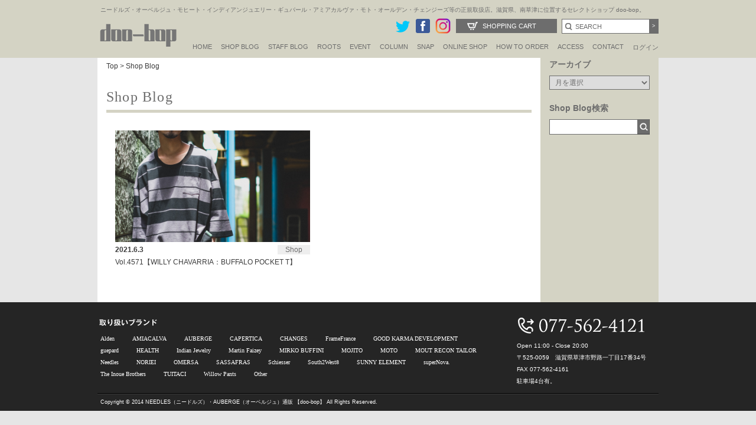

--- FILE ---
content_type: text/html; charset=UTF-8
request_url: https://www.doo-bop.com/tag/buffalo-pocket-t/
body_size: 14236
content:

<!DOCTYPE html PUBLIC "-//W3C//DTD XHTML 1.0 Transitional//EN" "http://www.w3.org/TR/xhtml1/DTD/xhtml1-transitional.dtd">
<html xmlns:fb="http://www.facebook.com/2008/fbml" xmlns="http://www.w3.org/1999/xhtml" xml:lang="fi-fi" lang="fi-fi" dir="ltr" >
<head>
<meta name="facebook-domain-verification" content="lndbzd6rto5kmuhjyex7k9e03a7n27" />
<meta http-equiv="Content-Type" content="text/html; charset=utf-8" />
<meta http-equiv="X-UA-Compatible" content="IE=edge" />
<meta name="viewport" content="width=device-width,initial-scale=1.0,minimum-scale=1.0" />
<meta http-equiv="Pragma" content="no-cache" />
<meta http-equiv="cache-control" content="no-cache" />
<meta http-equiv="expires" content="0" />
<meta http-equiv="Content-language" content="ja,en" /> 
<meta name="google-site-verification" content="ZrSKPcumpxKqUTGFAGm8d_4b1_XyPgyQdmiA0N-3Zcs" />
<meta name="google-site-verification" content="2FaN3oD0U7jYMoH1SPlpFxplAx2U8IufgMnwmnmFSB4" />
<title>AUBERGE・Needles・IndianJewelry・MOTO・GOOD KARMA DEVELOPMENT等の正規販売店｜doo-bopオフィシャルサイト</title>
<meta name="description" content="関西、滋賀県にあるセレクトショップdoo-bop。AUBERGE・Needles・IndianJewelry・MOTO・GOOD KARMA DEVELOPMENT等の正規販売店" />
<meta name="keywords" content="オーベルジュ,ニードルズ,インディアンジュエリー,モト,グッドカルマデベロップメント,通販,doo-bop,滋賀"  />
<link rel="shortcut icon" href="https://www.doo-bop.com/wp-content/themes/doobopofficialsite/images/doobop.ico" />
<link href="https://www.doo-bop.com/wp-content/themes/doobopofficialsite/staffblog/css/style.css?var20180301" rel="stylesheet" type="text/css" />
<link href="https://www.doo-bop.com/wp-content/themes/doobopofficialsite/style.css?var=20180301" rel="stylesheet" type="text/css" />
<link href="https://www.doo-bop.com/wp-content/themes/doobopofficialsite/css/header.css?20251111" rel="stylesheet" type="text/css" />


<script type="text/javascript" src="https://www.doo-bop.com/wp-content/themes/doobopofficialsite/js/jquery-1.9.1.min.js"></script>
<script type="text/javascript" src="https://www.doo-bop.com/wp-content/themes/doobopofficialsite/js/jquery.bxslider.min.js"></script>
<script type="text/javascript" src="https://www.doo-bop.com/wp-content/themes/doobopofficialsite/js/jquery.easing.1.3.js"></script>
<link href="https://www.doo-bop.com/wp-content/themes/doobopofficialsite/js/jquery.bxslider.css" rel="stylesheet" />
<!--<script type="text/javascript" src="/js/jquery_pack.js"></script>-->
<script type="text/javascript" src="https://www.doo-bop.com/wp-content/themes/doobopofficialsite/js/jquery.jcarousel.min.js"></script>
<!--<script type="text/javascript" src="/js/jquery.cycle.all.min.js"></script>-->
<script type="text/javascript" src="https://www.doo-bop.com/wp-content/themes/doobopofficialsite/js/cartcheck.js"></script>
<!--<script type="text/javascript" src="https://www.doo-bop.com/wp-content/themes/doobopofficialsite/js/jquery.cookie.js"></script>-->
<script type="text/javascript" src="https://www.doo-bop.com/wp-content/themes/doobopofficialsite/js/scripts.js"></script>
<script type="text/javascript" src="https://www.doo-bop.com/wp-content/themes/doobopofficialsite/js/scripts2.js"></script>
<script type="text/javascript" src="https://www.doo-bop.com/wp-content/themes/doobopofficialsite/js/ie8script.js"></script
>
<script src="https://www.doo-bop.com/wp-content/themes/doobopofficialsite/js/selectivizr-min.js" charset="utf-8"></script>
<!--[if lt IE 9]>
<script src="https://www.doo-bop.com/wp-content/themes/doobopofficialsite/js/html5shiv.js"></script>
<script src="https://www.doo-bop.com/wp-content/themes/doobopofficialsite/js/css3-mediaqueries.js"></script>
<![endif]-->

<script type="text/javascript">
<!--
function changeImage(inn){
	document.PHOTO.src=inn;
}
// -->
</script>

<!-- Google tag (gtag.js) -->
<script async src="https://www.googletagmanager.com/gtag/js?id=G-M6EB0PTDC6"></script>
<script>
  window.dataLayer = window.dataLayer || [];
  function gtag(){dataLayer.push(arguments);}
  gtag('js', new Date());

  gtag('config', 'G-M6EB0PTDC6');
</script>

<!-- Google Tag Manager20250930 -->
<script>(function(w,d,s,l,i){w[l]=w[l]||[];w[l].push({'gtm.start':
new Date().getTime(),event:'gtm.js'});var f=d.getElementsByTagName(s)[0],
j=d.createElement(s),dl=l!='dataLayer'?'&l='+l:'';j.async=true;j.src=
'https://www.googletagmanager.com/gtm.js?id='+i+dl;f.parentNode.insertBefore(j,f);
})(window,document,'script','dataLayer','GTM-MHWTCBH2');</script>
<!-- End Google Tag Manager -->
<meta name='robots' content='max-image-preview:large' />
	<style>img:is([sizes="auto" i], [sizes^="auto," i]) { contain-intrinsic-size: 3000px 1500px }</style>
	<link rel='dns-prefetch' href='//www.googletagmanager.com' />
<link rel="alternate" type="application/rss+xml" title="doo-bop/ドゥーバップ &raquo; フィード" href="https://www.doo-bop.com/feed/" />
<link rel="alternate" type="application/rss+xml" title="doo-bop/ドゥーバップ &raquo; コメントフィード" href="https://www.doo-bop.com/comments/feed/" />
<link rel="alternate" type="application/rss+xml" title="doo-bop/ドゥーバップ &raquo; BUFFALO POCKET T タグのフィード" href="https://www.doo-bop.com/tag/buffalo-pocket-t/feed/" />
<script type="text/javascript">
/* <![CDATA[ */
window._wpemojiSettings = {"baseUrl":"https:\/\/s.w.org\/images\/core\/emoji\/15.0.3\/72x72\/","ext":".png","svgUrl":"https:\/\/s.w.org\/images\/core\/emoji\/15.0.3\/svg\/","svgExt":".svg","source":{"concatemoji":"https:\/\/www.doo-bop.com\/wp-includes\/js\/wp-emoji-release.min.js?ver=6.7.4"}};
/*! This file is auto-generated */
!function(i,n){var o,s,e;function c(e){try{var t={supportTests:e,timestamp:(new Date).valueOf()};sessionStorage.setItem(o,JSON.stringify(t))}catch(e){}}function p(e,t,n){e.clearRect(0,0,e.canvas.width,e.canvas.height),e.fillText(t,0,0);var t=new Uint32Array(e.getImageData(0,0,e.canvas.width,e.canvas.height).data),r=(e.clearRect(0,0,e.canvas.width,e.canvas.height),e.fillText(n,0,0),new Uint32Array(e.getImageData(0,0,e.canvas.width,e.canvas.height).data));return t.every(function(e,t){return e===r[t]})}function u(e,t,n){switch(t){case"flag":return n(e,"\ud83c\udff3\ufe0f\u200d\u26a7\ufe0f","\ud83c\udff3\ufe0f\u200b\u26a7\ufe0f")?!1:!n(e,"\ud83c\uddfa\ud83c\uddf3","\ud83c\uddfa\u200b\ud83c\uddf3")&&!n(e,"\ud83c\udff4\udb40\udc67\udb40\udc62\udb40\udc65\udb40\udc6e\udb40\udc67\udb40\udc7f","\ud83c\udff4\u200b\udb40\udc67\u200b\udb40\udc62\u200b\udb40\udc65\u200b\udb40\udc6e\u200b\udb40\udc67\u200b\udb40\udc7f");case"emoji":return!n(e,"\ud83d\udc26\u200d\u2b1b","\ud83d\udc26\u200b\u2b1b")}return!1}function f(e,t,n){var r="undefined"!=typeof WorkerGlobalScope&&self instanceof WorkerGlobalScope?new OffscreenCanvas(300,150):i.createElement("canvas"),a=r.getContext("2d",{willReadFrequently:!0}),o=(a.textBaseline="top",a.font="600 32px Arial",{});return e.forEach(function(e){o[e]=t(a,e,n)}),o}function t(e){var t=i.createElement("script");t.src=e,t.defer=!0,i.head.appendChild(t)}"undefined"!=typeof Promise&&(o="wpEmojiSettingsSupports",s=["flag","emoji"],n.supports={everything:!0,everythingExceptFlag:!0},e=new Promise(function(e){i.addEventListener("DOMContentLoaded",e,{once:!0})}),new Promise(function(t){var n=function(){try{var e=JSON.parse(sessionStorage.getItem(o));if("object"==typeof e&&"number"==typeof e.timestamp&&(new Date).valueOf()<e.timestamp+604800&&"object"==typeof e.supportTests)return e.supportTests}catch(e){}return null}();if(!n){if("undefined"!=typeof Worker&&"undefined"!=typeof OffscreenCanvas&&"undefined"!=typeof URL&&URL.createObjectURL&&"undefined"!=typeof Blob)try{var e="postMessage("+f.toString()+"("+[JSON.stringify(s),u.toString(),p.toString()].join(",")+"));",r=new Blob([e],{type:"text/javascript"}),a=new Worker(URL.createObjectURL(r),{name:"wpTestEmojiSupports"});return void(a.onmessage=function(e){c(n=e.data),a.terminate(),t(n)})}catch(e){}c(n=f(s,u,p))}t(n)}).then(function(e){for(var t in e)n.supports[t]=e[t],n.supports.everything=n.supports.everything&&n.supports[t],"flag"!==t&&(n.supports.everythingExceptFlag=n.supports.everythingExceptFlag&&n.supports[t]);n.supports.everythingExceptFlag=n.supports.everythingExceptFlag&&!n.supports.flag,n.DOMReady=!1,n.readyCallback=function(){n.DOMReady=!0}}).then(function(){return e}).then(function(){var e;n.supports.everything||(n.readyCallback(),(e=n.source||{}).concatemoji?t(e.concatemoji):e.wpemoji&&e.twemoji&&(t(e.twemoji),t(e.wpemoji)))}))}((window,document),window._wpemojiSettings);
/* ]]> */
</script>
<style id='wp-emoji-styles-inline-css' type='text/css'>

	img.wp-smiley, img.emoji {
		display: inline !important;
		border: none !important;
		box-shadow: none !important;
		height: 1em !important;
		width: 1em !important;
		margin: 0 0.07em !important;
		vertical-align: -0.1em !important;
		background: none !important;
		padding: 0 !important;
	}
</style>
<link rel='stylesheet' id='wp-block-library-css' href='https://www.doo-bop.com/wp-includes/css/dist/block-library/style.min.css?ver=6.7.4' type='text/css' media='all' />
<style id='classic-theme-styles-inline-css' type='text/css'>
/*! This file is auto-generated */
.wp-block-button__link{color:#fff;background-color:#32373c;border-radius:9999px;box-shadow:none;text-decoration:none;padding:calc(.667em + 2px) calc(1.333em + 2px);font-size:1.125em}.wp-block-file__button{background:#32373c;color:#fff;text-decoration:none}
</style>
<style id='global-styles-inline-css' type='text/css'>
:root{--wp--preset--aspect-ratio--square: 1;--wp--preset--aspect-ratio--4-3: 4/3;--wp--preset--aspect-ratio--3-4: 3/4;--wp--preset--aspect-ratio--3-2: 3/2;--wp--preset--aspect-ratio--2-3: 2/3;--wp--preset--aspect-ratio--16-9: 16/9;--wp--preset--aspect-ratio--9-16: 9/16;--wp--preset--color--black: #000000;--wp--preset--color--cyan-bluish-gray: #abb8c3;--wp--preset--color--white: #ffffff;--wp--preset--color--pale-pink: #f78da7;--wp--preset--color--vivid-red: #cf2e2e;--wp--preset--color--luminous-vivid-orange: #ff6900;--wp--preset--color--luminous-vivid-amber: #fcb900;--wp--preset--color--light-green-cyan: #7bdcb5;--wp--preset--color--vivid-green-cyan: #00d084;--wp--preset--color--pale-cyan-blue: #8ed1fc;--wp--preset--color--vivid-cyan-blue: #0693e3;--wp--preset--color--vivid-purple: #9b51e0;--wp--preset--gradient--vivid-cyan-blue-to-vivid-purple: linear-gradient(135deg,rgba(6,147,227,1) 0%,rgb(155,81,224) 100%);--wp--preset--gradient--light-green-cyan-to-vivid-green-cyan: linear-gradient(135deg,rgb(122,220,180) 0%,rgb(0,208,130) 100%);--wp--preset--gradient--luminous-vivid-amber-to-luminous-vivid-orange: linear-gradient(135deg,rgba(252,185,0,1) 0%,rgba(255,105,0,1) 100%);--wp--preset--gradient--luminous-vivid-orange-to-vivid-red: linear-gradient(135deg,rgba(255,105,0,1) 0%,rgb(207,46,46) 100%);--wp--preset--gradient--very-light-gray-to-cyan-bluish-gray: linear-gradient(135deg,rgb(238,238,238) 0%,rgb(169,184,195) 100%);--wp--preset--gradient--cool-to-warm-spectrum: linear-gradient(135deg,rgb(74,234,220) 0%,rgb(151,120,209) 20%,rgb(207,42,186) 40%,rgb(238,44,130) 60%,rgb(251,105,98) 80%,rgb(254,248,76) 100%);--wp--preset--gradient--blush-light-purple: linear-gradient(135deg,rgb(255,206,236) 0%,rgb(152,150,240) 100%);--wp--preset--gradient--blush-bordeaux: linear-gradient(135deg,rgb(254,205,165) 0%,rgb(254,45,45) 50%,rgb(107,0,62) 100%);--wp--preset--gradient--luminous-dusk: linear-gradient(135deg,rgb(255,203,112) 0%,rgb(199,81,192) 50%,rgb(65,88,208) 100%);--wp--preset--gradient--pale-ocean: linear-gradient(135deg,rgb(255,245,203) 0%,rgb(182,227,212) 50%,rgb(51,167,181) 100%);--wp--preset--gradient--electric-grass: linear-gradient(135deg,rgb(202,248,128) 0%,rgb(113,206,126) 100%);--wp--preset--gradient--midnight: linear-gradient(135deg,rgb(2,3,129) 0%,rgb(40,116,252) 100%);--wp--preset--font-size--small: 13px;--wp--preset--font-size--medium: 20px;--wp--preset--font-size--large: 36px;--wp--preset--font-size--x-large: 42px;--wp--preset--spacing--20: 0.44rem;--wp--preset--spacing--30: 0.67rem;--wp--preset--spacing--40: 1rem;--wp--preset--spacing--50: 1.5rem;--wp--preset--spacing--60: 2.25rem;--wp--preset--spacing--70: 3.38rem;--wp--preset--spacing--80: 5.06rem;--wp--preset--shadow--natural: 6px 6px 9px rgba(0, 0, 0, 0.2);--wp--preset--shadow--deep: 12px 12px 50px rgba(0, 0, 0, 0.4);--wp--preset--shadow--sharp: 6px 6px 0px rgba(0, 0, 0, 0.2);--wp--preset--shadow--outlined: 6px 6px 0px -3px rgba(255, 255, 255, 1), 6px 6px rgba(0, 0, 0, 1);--wp--preset--shadow--crisp: 6px 6px 0px rgba(0, 0, 0, 1);}:where(.is-layout-flex){gap: 0.5em;}:where(.is-layout-grid){gap: 0.5em;}body .is-layout-flex{display: flex;}.is-layout-flex{flex-wrap: wrap;align-items: center;}.is-layout-flex > :is(*, div){margin: 0;}body .is-layout-grid{display: grid;}.is-layout-grid > :is(*, div){margin: 0;}:where(.wp-block-columns.is-layout-flex){gap: 2em;}:where(.wp-block-columns.is-layout-grid){gap: 2em;}:where(.wp-block-post-template.is-layout-flex){gap: 1.25em;}:where(.wp-block-post-template.is-layout-grid){gap: 1.25em;}.has-black-color{color: var(--wp--preset--color--black) !important;}.has-cyan-bluish-gray-color{color: var(--wp--preset--color--cyan-bluish-gray) !important;}.has-white-color{color: var(--wp--preset--color--white) !important;}.has-pale-pink-color{color: var(--wp--preset--color--pale-pink) !important;}.has-vivid-red-color{color: var(--wp--preset--color--vivid-red) !important;}.has-luminous-vivid-orange-color{color: var(--wp--preset--color--luminous-vivid-orange) !important;}.has-luminous-vivid-amber-color{color: var(--wp--preset--color--luminous-vivid-amber) !important;}.has-light-green-cyan-color{color: var(--wp--preset--color--light-green-cyan) !important;}.has-vivid-green-cyan-color{color: var(--wp--preset--color--vivid-green-cyan) !important;}.has-pale-cyan-blue-color{color: var(--wp--preset--color--pale-cyan-blue) !important;}.has-vivid-cyan-blue-color{color: var(--wp--preset--color--vivid-cyan-blue) !important;}.has-vivid-purple-color{color: var(--wp--preset--color--vivid-purple) !important;}.has-black-background-color{background-color: var(--wp--preset--color--black) !important;}.has-cyan-bluish-gray-background-color{background-color: var(--wp--preset--color--cyan-bluish-gray) !important;}.has-white-background-color{background-color: var(--wp--preset--color--white) !important;}.has-pale-pink-background-color{background-color: var(--wp--preset--color--pale-pink) !important;}.has-vivid-red-background-color{background-color: var(--wp--preset--color--vivid-red) !important;}.has-luminous-vivid-orange-background-color{background-color: var(--wp--preset--color--luminous-vivid-orange) !important;}.has-luminous-vivid-amber-background-color{background-color: var(--wp--preset--color--luminous-vivid-amber) !important;}.has-light-green-cyan-background-color{background-color: var(--wp--preset--color--light-green-cyan) !important;}.has-vivid-green-cyan-background-color{background-color: var(--wp--preset--color--vivid-green-cyan) !important;}.has-pale-cyan-blue-background-color{background-color: var(--wp--preset--color--pale-cyan-blue) !important;}.has-vivid-cyan-blue-background-color{background-color: var(--wp--preset--color--vivid-cyan-blue) !important;}.has-vivid-purple-background-color{background-color: var(--wp--preset--color--vivid-purple) !important;}.has-black-border-color{border-color: var(--wp--preset--color--black) !important;}.has-cyan-bluish-gray-border-color{border-color: var(--wp--preset--color--cyan-bluish-gray) !important;}.has-white-border-color{border-color: var(--wp--preset--color--white) !important;}.has-pale-pink-border-color{border-color: var(--wp--preset--color--pale-pink) !important;}.has-vivid-red-border-color{border-color: var(--wp--preset--color--vivid-red) !important;}.has-luminous-vivid-orange-border-color{border-color: var(--wp--preset--color--luminous-vivid-orange) !important;}.has-luminous-vivid-amber-border-color{border-color: var(--wp--preset--color--luminous-vivid-amber) !important;}.has-light-green-cyan-border-color{border-color: var(--wp--preset--color--light-green-cyan) !important;}.has-vivid-green-cyan-border-color{border-color: var(--wp--preset--color--vivid-green-cyan) !important;}.has-pale-cyan-blue-border-color{border-color: var(--wp--preset--color--pale-cyan-blue) !important;}.has-vivid-cyan-blue-border-color{border-color: var(--wp--preset--color--vivid-cyan-blue) !important;}.has-vivid-purple-border-color{border-color: var(--wp--preset--color--vivid-purple) !important;}.has-vivid-cyan-blue-to-vivid-purple-gradient-background{background: var(--wp--preset--gradient--vivid-cyan-blue-to-vivid-purple) !important;}.has-light-green-cyan-to-vivid-green-cyan-gradient-background{background: var(--wp--preset--gradient--light-green-cyan-to-vivid-green-cyan) !important;}.has-luminous-vivid-amber-to-luminous-vivid-orange-gradient-background{background: var(--wp--preset--gradient--luminous-vivid-amber-to-luminous-vivid-orange) !important;}.has-luminous-vivid-orange-to-vivid-red-gradient-background{background: var(--wp--preset--gradient--luminous-vivid-orange-to-vivid-red) !important;}.has-very-light-gray-to-cyan-bluish-gray-gradient-background{background: var(--wp--preset--gradient--very-light-gray-to-cyan-bluish-gray) !important;}.has-cool-to-warm-spectrum-gradient-background{background: var(--wp--preset--gradient--cool-to-warm-spectrum) !important;}.has-blush-light-purple-gradient-background{background: var(--wp--preset--gradient--blush-light-purple) !important;}.has-blush-bordeaux-gradient-background{background: var(--wp--preset--gradient--blush-bordeaux) !important;}.has-luminous-dusk-gradient-background{background: var(--wp--preset--gradient--luminous-dusk) !important;}.has-pale-ocean-gradient-background{background: var(--wp--preset--gradient--pale-ocean) !important;}.has-electric-grass-gradient-background{background: var(--wp--preset--gradient--electric-grass) !important;}.has-midnight-gradient-background{background: var(--wp--preset--gradient--midnight) !important;}.has-small-font-size{font-size: var(--wp--preset--font-size--small) !important;}.has-medium-font-size{font-size: var(--wp--preset--font-size--medium) !important;}.has-large-font-size{font-size: var(--wp--preset--font-size--large) !important;}.has-x-large-font-size{font-size: var(--wp--preset--font-size--x-large) !important;}
:where(.wp-block-post-template.is-layout-flex){gap: 1.25em;}:where(.wp-block-post-template.is-layout-grid){gap: 1.25em;}
:where(.wp-block-columns.is-layout-flex){gap: 2em;}:where(.wp-block-columns.is-layout-grid){gap: 2em;}
:root :where(.wp-block-pullquote){font-size: 1.5em;line-height: 1.6;}
</style>
<link rel='stylesheet' id='fancybox-css' href='https://www.doo-bop.com/wp-content/plugins/easy-fancybox/css/jquery.fancybox.min.css?ver=1.3.24' type='text/css' media='screen' />
<style id='fancybox-inline-css' type='text/css'>
#fancybox-outer{background:#fff}#fancybox-content{background:#fff;border-color:#fff;color:inherit;}
</style>
<script type="text/javascript" src="https://www.doo-bop.com/wp-includes/js/jquery/jquery.min.js?ver=3.7.1" id="jquery-core-js"></script>
<script type="text/javascript" src="https://www.doo-bop.com/wp-includes/js/jquery/jquery-migrate.min.js?ver=3.4.1" id="jquery-migrate-js"></script>

<!-- Site Kit によって追加された Google タグ（gtag.js）スニペット -->
<!-- Google アナリティクス スニペット (Site Kit が追加) -->
<script type="text/javascript" src="https://www.googletagmanager.com/gtag/js?id=GT-TBWLDCGF" id="google_gtagjs-js" async></script>
<script type="text/javascript" id="google_gtagjs-js-after">
/* <![CDATA[ */
window.dataLayer = window.dataLayer || [];function gtag(){dataLayer.push(arguments);}
gtag("set","linker",{"domains":["www.doo-bop.com"]});
gtag("js", new Date());
gtag("set", "developer_id.dZTNiMT", true);
gtag("config", "GT-TBWLDCGF");
 window._googlesitekit = window._googlesitekit || {}; window._googlesitekit.throttledEvents = []; window._googlesitekit.gtagEvent = (name, data) => { var key = JSON.stringify( { name, data } ); if ( !! window._googlesitekit.throttledEvents[ key ] ) { return; } window._googlesitekit.throttledEvents[ key ] = true; setTimeout( () => { delete window._googlesitekit.throttledEvents[ key ]; }, 5 ); gtag( "event", name, { ...data, event_source: "site-kit" } ); }; 
/* ]]> */
</script>
<link rel="https://api.w.org/" href="https://www.doo-bop.com/wp-json/" /><link rel="alternate" title="JSON" type="application/json" href="https://www.doo-bop.com/wp-json/wp/v2/tags/6785" /><link rel="EditURI" type="application/rsd+xml" title="RSD" href="https://www.doo-bop.com/xmlrpc.php?rsd" />
<meta name="generator" content="WordPress 6.7.4" />
<meta name="generator" content="Site Kit by Google 1.170.0" /></head>

<body onload="init()" class="archive tag tag-buffalo-pocket-t tag-6785">
  <a name="top" id="top"></a>

<!--<div id="fb-root"></div>-->
<!--<script>(function(d, s, id) {
  var js, fjs = d.getElementsByTagName(s)[0];
  if (d.getElementById(id)) return;
  js = d.createElement(s); js.id = id;
  js.src = "//connect.facebook.net/ja_JP/sdk.js#xfbml=1&version=v2.8&appId=1448121172121985";
  fjs.parentNode.insertBefore(js, fjs);
}(document, 'script', 'facebook-jssdk'));</script>-->

  <div id="headerarea">
    <div id="header">
      <h1>ニードルズ・オーベルジュ・モヒート・インディアンジュエリー・ギュパール・アミアカルヴァ・モト・オールデン・チェンジーズ等の正規取扱店。滋賀県、南草津に位置するセレクトショップ doo-bop。</h1>
      <div class="title"><a href="https://www.doo-bop.com"><img src="https://www.doo-bop.com/wp-content/themes/doobopofficialsite/images/doo-bop.png" alt="doo-bopドゥーバップ" width="139" height="54" border="0" /></a></div>
      <div id="globalnavigation">
        <ul>
          <li><a href="https://www.doo-bop.com">HOME</a></li>
          <li><a href="https://www.doo-bop.com/tips/">SHOP BLOG</a></li>

          <li><a href="javascript:void()">STAFF BLOG</a>
            <ul>
              <li><a href="/nakajima/">NAKAJIMA'S BLOG</a></li>
			  <li><a href="/tsukamoto/">TSUKAMOTO'S BLOG</a></li>
       <!--<li><a href="/ogawa/">OGAWA'S BLOG</a></li>-->
<!--			  <li><a href="/tokura/">TOKURA'S BLOG</a></li>-->
<!--			  <li><a href="/fujii/">FUJII'S BLOG</a></li>-->
            </ul>
          </li>

          <li><a href="https://www.doo-bop.com/roots/">Roots</a></li>

          <li><a href="https://www.doo-bop.com/event/">EVENT</a></li>
		  <li><a href="https://www.doo-bop.com/column/">Column</a></li>

          <li><a href="https://www.doo-bop.com/snap/">Snap</a></li>


          <li><a href="https://www.doo-bop.com/shopping/">ONLINE SHOP</a></li>
          <li><a href="https://www.doo-bop.com/shopping/shop/index.php">How to Order</a>
            <ul>
              <li><a href="https://www.doo-bop.com/shopping/shop/index.php#order">How to Order</a></li>
<li><a href="https://www.doo-bop.com/shopping/shop/index.php#option">修理・ラッピングギフト</a></li>
<li><a href="https://www.doo-bop.com/shopping/shop/index.php#shop">特定商取引に関する表記</a></li>
<li><a href="https://www.doo-bop.com/shopping/shop/index.php#returned">返品・交換について</a></li>
<li><a href="https://www.doo-bop.com/shopping/shop/index.php#tokuten">doo-bop会員特典</a></li>
</ul>
</li>
          <li><a href="https://www.doo-bop.com/access/">ACCESS</a></li>
          <li><a href="https://www.doo-bop.com/shopping/contact/">CONTACT</a></li>
          <!--<li><a href="https://www.doo-bop.com/shopping/magazine/index.php">Mail magazine</a></li>-->
          <li class="ja"><a href="https://www.doo-bop.com/shopping/member/signin.php">ログイン</a></li>
        </ul>
      </div>
<div class="spview">
<div class="spmenu" id="spmenu">三</div>
<div class="onlineshop"><a href="https://www.doo-bop.com/shopping/sp/">オンラインショップ</a></div>

	          <div class="hlogin2-"><a href="https://www.doo-bop.com/shopping/sp/member/login.php">ログイン</a></div>



</div>
      <div class="searcharea2">
        <form name="searchform" method="post" action="https://www.doo-bop.com/shopping/products/list.php">
          <input type="text" name="txtKeyword" id="txtKeyword" size="20" onclick="javascript: document.getElementById('txtKeyword').value = '';" value="SEARCH" class="inputd" />
          <input type="submit" name="Submit" value="&gt;" class="nextb" />
        </form>
      </div>
      <div class="cart2"><a href="https://www.doo-bop.com/shopping/order/cart.php">Shopping Cart</a></div>
      
     
      
      <div class="snsbtn"><a href="https://twitter.com/doobopNO1" target="_blank"><img src="https://www.doo-bop.com/wp-content/themes/doobopofficialsite/images/twitter.png" alt="ドゥーバップTwitter" width="28" /></a><a href="https://www.facebook.com/doobopinc" target="_blank"><img src="https://www.doo-bop.com/wp-content/themes/doobopofficialsite/images/fb.png" width="28" alt="ドゥーバップFACEBOOK" /></a><a href="http://instagram.com/doobop11734" target="_blank"><img src="https://www.doo-bop.com/wp-content/themes/doobopofficialsite/images/btn_insta.png" alt="ドゥーバップinstagram" width="28" /></a><!--<a href="https://plus.google.com/114928534219790676100/about" target="_blank"><img src="https://www.doo-bop.com/wp-content/themes/doobopofficialsite/images/gp.png" alt="ドゥーバップGooglePlus" /></a>--></div>
    </div>
  </div>
  <!--//headerarea-->


  <div id="overlaybg2"></div>
<div id="overlayMenu">
<div class="logo"><a href="https://www.doo-bop.com"><img src="https://www.doo-bop.com/wp-content/themes/doobopofficialsite/images/doo-bop.png" alt="doo-bopドゥーバップ" width="139" height="54" border="0" /></a></div>
	<div class="menu-inner"> 
		<div id="menuclose"></div>
		
		<div class="menu-button">
								<a href="https://www.doo-bop.com/shopping/sp/member/login.php">ログイン</a>
				</div>

		<div class="menu-button custom">
		<a href="https://www.doo-bop.com/shopping/sp/index.php">オンラインショップ</a>
		</div>
	
		<div class="menu-inner2">	
	<ul>
	<li><a href="/nakajima/">Nakajima's Blog</a></li>
	<li><a href="/tsukamoto/">Tsukamoto's Blog</a></li>

	<li class="half"><a href="/tips/">Shop Blog</a></li>
	<li class="half"><a href="/roots/">Roots</a></li>
	<li class="half"><a href="/event/">Event</a></li>
	<li class="half"><a href="/column/">Column</a></li>
	<li class="half2"><a href="/snap/">Snap</a></li>
	</ul>
	<h4>Shop information</h4>
<ul>
<li><a href="https://www.doo-bop.com/shopping/sp/shop/index.php">How to Order</a></li>
<li><a href="https://www.doo-bop.com/shopping/sp/shop/tokuten.php">doo-bop会員特典</a></li>
<li><a href="https://www.doo-bop.com/shopping/sp/shop/wrapping.php">修理・ラッピングギフト</a></li>
<li><a href="https://www.doo-bop.com/shopping/sp/shop/shop.php">特定商取引に関する表記</a></li>
<li><a href="https://www.doo-bop.com/shopping/sp/shop/shop.php#returned">返品・交換について</a></li>
<li><a href="https://www.doo-bop.com/shopping/sp/shop/privacy.php">Privacy Policy</a></li>
<li><a href="https://www.doo-bop.com/shopping/sp/contact">お問い合わせ</a></li>
 </ul>
</div>


<div class="menu-button2">
		<a href="/">doo-bop オフィシャルサイト</a>
		</div>
	
		<ul class="snsiconsp">
		<li><a href="https://instagram.com/doobop11734" target="_blank"><img src="/shopping/images/btn_insta.png" alt="ドゥーバップinstagram" width="28" /></a></li>
		<li><a href="https://twitter.com/doobopNO1" target="_blank"><img src="/shopping/images/twitter.png" alt="ドゥーバップTwitter" width="28" /></a></li>
		<li><a href="https://www.facebook.com/doobopinc" target="_blank"><img src="/shopping/images/fb.png" width="28" alt="ドゥーバップFACEBOOK" border="0" /></a></li>
		</ul>
</div>
</div>
  <div id="container">
    <!--<div class="btntop"><a href="https://www.doo-bop.com"></a></div>-->

    <div id="contents">
      <div id="menumode"></div>

      <div id="blog_news">
        <p class="plist"><a href="/">Top</a>&nbsp;&gt;&nbsp;<a href="https://www.doo-bop.com/tag/buffalo-pocket-t/" title="View all posts in Tips">Shop Blog</a></p><!--tips test-->
        <div id="blogtitle">Shop Blog</div>
        <ul class="news2">
          <li>
            <a href="https://www.doo-bop.com/vol-4571%e3%80%90willy-chavarria%ef%bc%9abuffalo-pocket-t%e3%80%91/">
              <div class="photo">
                <!--ブログ先頭の写真-->
                <img src="/wp-content/uploads/2021/06/DSCF1258.jpg" alt="DSCF1258" width="750" height="750" width="" height="" border="" /></div>
              <dl class="news">
                <dt class="cate tips">Shop</dt>
                <dd class="date">2021.6.3</dd>
                <dd class="kiji">Vol.4571【WILLY CHAVARRIA：BUFFALO POCKET T】</dd>
              </dl>
            </a>
          </li>
        </ul>
        <!-- pager -->
                <!-- /pager -->

      </div>
      <!--//blog_news↑-->

      <div id="sub">
        <!-- 最近の記事 -->
        
        <!--アーカイブ-->
        <div class="section" id="archive">
          <p class="title">アーカイブ</p>
          <select name="archive-dropdown" onchange='document.location.href=this.options[this.selectedIndex].value;'>
            <option value="">月を選択</option>

	<option value='https://www.doo-bop.com/2026/01/?cat=5'> 2026年1月 &nbsp;(7)</option>
	<option value='https://www.doo-bop.com/2025/12/?cat=5'> 2025年12月 &nbsp;(18)</option>
	<option value='https://www.doo-bop.com/2025/11/?cat=5'> 2025年11月 &nbsp;(18)</option>
	<option value='https://www.doo-bop.com/2025/10/?cat=5'> 2025年10月 &nbsp;(17)</option>
	<option value='https://www.doo-bop.com/2025/09/?cat=5'> 2025年9月 &nbsp;(17)</option>
	<option value='https://www.doo-bop.com/2025/08/?cat=5'> 2025年8月 &nbsp;(18)</option>
	<option value='https://www.doo-bop.com/2025/07/?cat=5'> 2025年7月 &nbsp;(18)</option>
	<option value='https://www.doo-bop.com/2025/06/?cat=5'> 2025年6月 &nbsp;(16)</option>
	<option value='https://www.doo-bop.com/2025/05/?cat=5'> 2025年5月 &nbsp;(20)</option>
	<option value='https://www.doo-bop.com/2025/04/?cat=5'> 2025年4月 &nbsp;(21)</option>
	<option value='https://www.doo-bop.com/2025/03/?cat=5'> 2025年3月 &nbsp;(23)</option>
	<option value='https://www.doo-bop.com/2025/02/?cat=5'> 2025年2月 &nbsp;(20)</option>
	<option value='https://www.doo-bop.com/2025/01/?cat=5'> 2025年1月 &nbsp;(20)</option>
	<option value='https://www.doo-bop.com/2024/12/?cat=5'> 2024年12月 &nbsp;(23)</option>
	<option value='https://www.doo-bop.com/2024/11/?cat=5'> 2024年11月 &nbsp;(21)</option>
	<option value='https://www.doo-bop.com/2024/10/?cat=5'> 2024年10月 &nbsp;(21)</option>
	<option value='https://www.doo-bop.com/2024/09/?cat=5'> 2024年9月 &nbsp;(26)</option>
	<option value='https://www.doo-bop.com/2024/08/?cat=5'> 2024年8月 &nbsp;(26)</option>
	<option value='https://www.doo-bop.com/2024/07/?cat=5'> 2024年7月 &nbsp;(27)</option>
	<option value='https://www.doo-bop.com/2024/06/?cat=5'> 2024年6月 &nbsp;(26)</option>
	<option value='https://www.doo-bop.com/2024/05/?cat=5'> 2024年5月 &nbsp;(27)</option>
	<option value='https://www.doo-bop.com/2024/04/?cat=5'> 2024年4月 &nbsp;(26)</option>
	<option value='https://www.doo-bop.com/2024/03/?cat=5'> 2024年3月 &nbsp;(26)</option>
	<option value='https://www.doo-bop.com/2024/02/?cat=5'> 2024年2月 &nbsp;(25)</option>
	<option value='https://www.doo-bop.com/2024/01/?cat=5'> 2024年1月 &nbsp;(23)</option>
	<option value='https://www.doo-bop.com/2023/12/?cat=5'> 2023年12月 &nbsp;(27)</option>
	<option value='https://www.doo-bop.com/2023/11/?cat=5'> 2023年11月 &nbsp;(23)</option>
	<option value='https://www.doo-bop.com/2023/10/?cat=5'> 2023年10月 &nbsp;(27)</option>
	<option value='https://www.doo-bop.com/2023/09/?cat=5'> 2023年9月 &nbsp;(25)</option>
	<option value='https://www.doo-bop.com/2023/08/?cat=5'> 2023年8月 &nbsp;(26)</option>
	<option value='https://www.doo-bop.com/2023/07/?cat=5'> 2023年7月 &nbsp;(26)</option>
	<option value='https://www.doo-bop.com/2023/06/?cat=5'> 2023年6月 &nbsp;(26)</option>
	<option value='https://www.doo-bop.com/2023/05/?cat=5'> 2023年5月 &nbsp;(25)</option>
	<option value='https://www.doo-bop.com/2023/04/?cat=5'> 2023年4月 &nbsp;(26)</option>
	<option value='https://www.doo-bop.com/2023/03/?cat=5'> 2023年3月 &nbsp;(26)</option>
	<option value='https://www.doo-bop.com/2023/02/?cat=5'> 2023年2月 &nbsp;(24)</option>
	<option value='https://www.doo-bop.com/2023/01/?cat=5'> 2023年1月 &nbsp;(22)</option>
	<option value='https://www.doo-bop.com/2022/12/?cat=5'> 2022年12月 &nbsp;(26)</option>
	<option value='https://www.doo-bop.com/2022/11/?cat=5'> 2022年11月 &nbsp;(26)</option>
	<option value='https://www.doo-bop.com/2022/10/?cat=5'> 2022年10月 &nbsp;(24)</option>
	<option value='https://www.doo-bop.com/2022/09/?cat=5'> 2022年9月 &nbsp;(24)</option>
	<option value='https://www.doo-bop.com/2022/08/?cat=5'> 2022年8月 &nbsp;(25)</option>
	<option value='https://www.doo-bop.com/2022/07/?cat=5'> 2022年7月 &nbsp;(26)</option>
	<option value='https://www.doo-bop.com/2022/06/?cat=5'> 2022年6月 &nbsp;(26)</option>
	<option value='https://www.doo-bop.com/2022/05/?cat=5'> 2022年5月 &nbsp;(26)</option>
	<option value='https://www.doo-bop.com/2022/04/?cat=5'> 2022年4月 &nbsp;(26)</option>
	<option value='https://www.doo-bop.com/2022/03/?cat=5'> 2022年3月 &nbsp;(27)</option>
	<option value='https://www.doo-bop.com/2022/02/?cat=5'> 2022年2月 &nbsp;(24)</option>
	<option value='https://www.doo-bop.com/2022/01/?cat=5'> 2022年1月 &nbsp;(19)</option>
	<option value='https://www.doo-bop.com/2021/12/?cat=5'> 2021年12月 &nbsp;(27)</option>
	<option value='https://www.doo-bop.com/2021/11/?cat=5'> 2021年11月 &nbsp;(26)</option>
	<option value='https://www.doo-bop.com/2021/10/?cat=5'> 2021年10月 &nbsp;(26)</option>
	<option value='https://www.doo-bop.com/2021/09/?cat=5'> 2021年9月 &nbsp;(26)</option>
	<option value='https://www.doo-bop.com/2021/08/?cat=5'> 2021年8月 &nbsp;(25)</option>
	<option value='https://www.doo-bop.com/2021/07/?cat=5'> 2021年7月 &nbsp;(26)</option>
	<option value='https://www.doo-bop.com/2021/06/?cat=5'> 2021年6月 &nbsp;(26)</option>
	<option value='https://www.doo-bop.com/2021/05/?cat=5'> 2021年5月 &nbsp;(27)</option>
	<option value='https://www.doo-bop.com/2021/04/?cat=5'> 2021年4月 &nbsp;(26)</option>
	<option value='https://www.doo-bop.com/2021/03/?cat=5'> 2021年3月 &nbsp;(27)</option>
	<option value='https://www.doo-bop.com/2021/02/?cat=5'> 2021年2月 &nbsp;(24)</option>
	<option value='https://www.doo-bop.com/2021/01/?cat=5'> 2021年1月 &nbsp;(24)</option>
	<option value='https://www.doo-bop.com/2020/12/?cat=5'> 2020年12月 &nbsp;(27)</option>
	<option value='https://www.doo-bop.com/2020/11/?cat=5'> 2020年11月 &nbsp;(26)</option>
	<option value='https://www.doo-bop.com/2020/10/?cat=5'> 2020年10月 &nbsp;(26)</option>
	<option value='https://www.doo-bop.com/2020/09/?cat=5'> 2020年9月 &nbsp;(26)</option>
	<option value='https://www.doo-bop.com/2020/08/?cat=5'> 2020年8月 &nbsp;(27)</option>
	<option value='https://www.doo-bop.com/2020/07/?cat=5'> 2020年7月 &nbsp;(27)</option>
	<option value='https://www.doo-bop.com/2020/06/?cat=5'> 2020年6月 &nbsp;(26)</option>
	<option value='https://www.doo-bop.com/2020/05/?cat=5'> 2020年5月 &nbsp;(19)</option>
	<option value='https://www.doo-bop.com/2020/04/?cat=5'> 2020年4月 &nbsp;(26)</option>
	<option value='https://www.doo-bop.com/2020/03/?cat=5'> 2020年3月 &nbsp;(23)</option>
	<option value='https://www.doo-bop.com/2020/02/?cat=5'> 2020年2月 &nbsp;(25)</option>
	<option value='https://www.doo-bop.com/2020/01/?cat=5'> 2020年1月 &nbsp;(24)</option>
	<option value='https://www.doo-bop.com/2019/12/?cat=5'> 2019年12月 &nbsp;(28)</option>
	<option value='https://www.doo-bop.com/2019/11/?cat=5'> 2019年11月 &nbsp;(25)</option>
	<option value='https://www.doo-bop.com/2019/10/?cat=5'> 2019年10月 &nbsp;(26)</option>
	<option value='https://www.doo-bop.com/2019/09/?cat=5'> 2019年9月 &nbsp;(26)</option>
	<option value='https://www.doo-bop.com/2019/08/?cat=5'> 2019年8月 &nbsp;(25)</option>
	<option value='https://www.doo-bop.com/2019/07/?cat=5'> 2019年7月 &nbsp;(27)</option>
	<option value='https://www.doo-bop.com/2019/06/?cat=5'> 2019年6月 &nbsp;(26)</option>
	<option value='https://www.doo-bop.com/2019/05/?cat=5'> 2019年5月 &nbsp;(27)</option>
	<option value='https://www.doo-bop.com/2019/04/?cat=5'> 2019年4月 &nbsp;(26)</option>
	<option value='https://www.doo-bop.com/2019/03/?cat=5'> 2019年3月 &nbsp;(26)</option>
	<option value='https://www.doo-bop.com/2019/02/?cat=5'> 2019年2月 &nbsp;(24)</option>
	<option value='https://www.doo-bop.com/2019/01/?cat=5'> 2019年1月 &nbsp;(25)</option>
	<option value='https://www.doo-bop.com/2018/12/?cat=5'> 2018年12月 &nbsp;(28)</option>
	<option value='https://www.doo-bop.com/2018/11/?cat=5'> 2018年11月 &nbsp;(25)</option>
	<option value='https://www.doo-bop.com/2018/10/?cat=5'> 2018年10月 &nbsp;(27)</option>
	<option value='https://www.doo-bop.com/2018/09/?cat=5'> 2018年9月 &nbsp;(24)</option>
	<option value='https://www.doo-bop.com/2018/08/?cat=5'> 2018年8月 &nbsp;(26)</option>
	<option value='https://www.doo-bop.com/2018/07/?cat=5'> 2018年7月 &nbsp;(27)</option>
	<option value='https://www.doo-bop.com/2018/06/?cat=5'> 2018年6月 &nbsp;(25)</option>
	<option value='https://www.doo-bop.com/2018/05/?cat=5'> 2018年5月 &nbsp;(28)</option>
	<option value='https://www.doo-bop.com/2018/04/?cat=5'> 2018年4月 &nbsp;(26)</option>
	<option value='https://www.doo-bop.com/2018/03/?cat=5'> 2018年3月 &nbsp;(26)</option>
	<option value='https://www.doo-bop.com/2018/02/?cat=5'> 2018年2月 &nbsp;(24)</option>
	<option value='https://www.doo-bop.com/2018/01/?cat=5'> 2018年1月 &nbsp;(25)</option>
	<option value='https://www.doo-bop.com/2017/12/?cat=5'> 2017年12月 &nbsp;(27)</option>
	<option value='https://www.doo-bop.com/2017/11/?cat=5'> 2017年11月 &nbsp;(26)</option>
	<option value='https://www.doo-bop.com/2017/10/?cat=5'> 2017年10月 &nbsp;(26)</option>
	<option value='https://www.doo-bop.com/2017/09/?cat=5'> 2017年9月 &nbsp;(25)</option>
	<option value='https://www.doo-bop.com/2017/08/?cat=5'> 2017年8月 &nbsp;(28)</option>
	<option value='https://www.doo-bop.com/2017/07/?cat=5'> 2017年7月 &nbsp;(27)</option>
	<option value='https://www.doo-bop.com/2017/06/?cat=5'> 2017年6月 &nbsp;(26)</option>
	<option value='https://www.doo-bop.com/2017/05/?cat=5'> 2017年5月 &nbsp;(28)</option>
	<option value='https://www.doo-bop.com/2017/04/?cat=5'> 2017年4月 &nbsp;(27)</option>
	<option value='https://www.doo-bop.com/2017/03/?cat=5'> 2017年3月 &nbsp;(26)</option>
	<option value='https://www.doo-bop.com/2017/02/?cat=5'> 2017年2月 &nbsp;(24)</option>
	<option value='https://www.doo-bop.com/2017/01/?cat=5'> 2017年1月 &nbsp;(25)</option>
	<option value='https://www.doo-bop.com/2016/12/?cat=5'> 2016年12月 &nbsp;(28)</option>
	<option value='https://www.doo-bop.com/2016/11/?cat=5'> 2016年11月 &nbsp;(28)</option>
	<option value='https://www.doo-bop.com/2016/10/?cat=5'> 2016年10月 &nbsp;(29)</option>
	<option value='https://www.doo-bop.com/2016/09/?cat=5'> 2016年9月 &nbsp;(28)</option>
	<option value='https://www.doo-bop.com/2016/08/?cat=5'> 2016年8月 &nbsp;(29)</option>
	<option value='https://www.doo-bop.com/2016/07/?cat=5'> 2016年7月 &nbsp;(28)</option>
	<option value='https://www.doo-bop.com/2016/06/?cat=5'> 2016年6月 &nbsp;(28)</option>
	<option value='https://www.doo-bop.com/2016/05/?cat=5'> 2016年5月 &nbsp;(30)</option>
	<option value='https://www.doo-bop.com/2016/04/?cat=5'> 2016年4月 &nbsp;(26)</option>
	<option value='https://www.doo-bop.com/2016/03/?cat=5'> 2016年3月 &nbsp;(29)</option>
	<option value='https://www.doo-bop.com/2016/02/?cat=5'> 2016年2月 &nbsp;(27)</option>
	<option value='https://www.doo-bop.com/2016/01/?cat=5'> 2016年1月 &nbsp;(27)</option>
	<option value='https://www.doo-bop.com/2015/12/?cat=5'> 2015年12月 &nbsp;(31)</option>
	<option value='https://www.doo-bop.com/2015/11/?cat=5'> 2015年11月 &nbsp;(30)</option>
	<option value='https://www.doo-bop.com/2015/10/?cat=5'> 2015年10月 &nbsp;(31)</option>
	<option value='https://www.doo-bop.com/2015/09/?cat=5'> 2015年9月 &nbsp;(30)</option>
	<option value='https://www.doo-bop.com/2015/08/?cat=5'> 2015年8月 &nbsp;(31)</option>
	<option value='https://www.doo-bop.com/2015/07/?cat=5'> 2015年7月 &nbsp;(31)</option>
	<option value='https://www.doo-bop.com/2015/06/?cat=5'> 2015年6月 &nbsp;(30)</option>
	<option value='https://www.doo-bop.com/2015/05/?cat=5'> 2015年5月 &nbsp;(31)</option>
	<option value='https://www.doo-bop.com/2015/04/?cat=5'> 2015年4月 &nbsp;(30)</option>
	<option value='https://www.doo-bop.com/2015/03/?cat=5'> 2015年3月 &nbsp;(31)</option>
	<option value='https://www.doo-bop.com/2015/02/?cat=5'> 2015年2月 &nbsp;(27)</option>
	<option value='https://www.doo-bop.com/2015/01/?cat=5'> 2015年1月 &nbsp;(29)</option>
	<option value='https://www.doo-bop.com/2014/12/?cat=5'> 2014年12月 &nbsp;(31)</option>
	<option value='https://www.doo-bop.com/2014/11/?cat=5'> 2014年11月 &nbsp;(30)</option>
	<option value='https://www.doo-bop.com/2014/10/?cat=5'> 2014年10月 &nbsp;(31)</option>
	<option value='https://www.doo-bop.com/2014/09/?cat=5'> 2014年9月 &nbsp;(47)</option>
	<option value='https://www.doo-bop.com/2014/08/?cat=5'> 2014年8月 &nbsp;(56)</option>
	<option value='https://www.doo-bop.com/2014/07/?cat=5'> 2014年7月 &nbsp;(58)</option>
	<option value='https://www.doo-bop.com/2014/06/?cat=5'> 2014年6月 &nbsp;(57)</option>
	<option value='https://www.doo-bop.com/2014/05/?cat=5'> 2014年5月 &nbsp;(62)</option>
	<option value='https://www.doo-bop.com/2014/04/?cat=5'> 2014年4月 &nbsp;(59)</option>
	<option value='https://www.doo-bop.com/2014/03/?cat=5'> 2014年3月 &nbsp;(63)</option>
	<option value='https://www.doo-bop.com/2014/02/?cat=5'> 2014年2月 &nbsp;(54)</option>
	<option value='https://www.doo-bop.com/2014/01/?cat=5'> 2014年1月 &nbsp;(41)</option>
	<option value='https://www.doo-bop.com/2013/12/?cat=5'> 2013年12月 &nbsp;(17)</option>
	<option value='https://www.doo-bop.com/2013/01/?cat=5'> 2013年1月 &nbsp;(1)</option>
          </select>
        </div>
        <!--アーカイブ↑-->

        <!--検索-->
        <div class="section" id="search">
          <p class="title">Shop Blog検索</p>
          <form method="get" id="searchform" method="get" action="https://www.doo-bop.com/">
            <input type="text" value="" name="s" id="s" class="s" />
            <input type="hidden" name="cat" value="5" />
            <input type="submit" id="searchsubmit" value="" />
          </form>
        </div>
        <!--検索↑-->
      </div>
      <!--//#SUB↑-->

      <div class="clear"></div>
    </div>
    <!--//contents-->

  </div>
  <!--//container-->

  <!--footer-->
  <div id="pagetop"><a href="#header"></a></div>
  <div id="footer">
    <div class="inner">

<!--追加↓-->
<div class="spview">
	<dl class="footerbanner custom">
		<dd><a href="https://www.doo-bop.com/shopping/sp/member/login.php">ログイン</a></dd>
	    <dd><a href="https://www.doo-bop.com/shopping/sp/">オンラインショップ</a></dd>
	</dl>
<div class="telarea"><a href="tel:0775624121" style="margin-bottom:0"><strong>077-562-4121</strong><br>
  Open:11:00-Close 20:00</a>
  
<div class="box"><div class="acc">営業カレンダー</div>
  <div class="naiyo calender"><iframe src="/calendar/" width="100%" height="200" frameborder="0" scrolling="auto"></iframe>
  </div></div>

</div>
<ul>
<li><a href="https://www.doo-bop.com/">Home</a></li>
</ul>
<div class="acc"><h4>Staff Blog</h4></div>
<div class="naiyo">
<ul>
<li><a href="https://www.doo-bop.com/nakajima/">Nakajima's Blog</a></li>
<li><a href="https://www.doo-bop.com/tsukamoto/">Tsukamoto's Blog</a></li>
<!--<li><a href="https://www.doo-bop.com/ogawa/">Ogawa's Blog</a></li>-->
<!--<li><a href="/tokura/">Tokura's Blog</a></li>-->
<!--<li><a href="https://www.doo-bop.com/fujii/">Fujii's Blog</a></li>-->
</ul>
</div>
<ul>
<li class="half1"><a href="https://www.doo-bop.com/tips/">Shop Blog</a></li>
<li class="half2"><a href="https://www.doo-bop.com/roots/">Roots</a></li>
<li class="half1"><a href="https://www.doo-bop.com/event/">Event</a></li>
<li class="half2"><a href="https://www.doo-bop.com/column/">Column</a></li>
<!--
<li class="half3"><a href="https://www.doo-bop.com/snap/">Snap</a></li>-->
</ul>

	
<ul class="fkugiri">
<li><a href="https://www.doo-bop.com/shopping/sp/shop/index.php">How to Order</a></li>
</ul>
<div class="box2">
	<div class="acc">ご来店のお客様へ</div>
  	<div class="naiyo"><p>オンラインショッピングに掲載している商品はお取り置きが可能です。<br />取置き期間は一週間です。（申込日を含む）<br />
取置きされた後、ご連絡が無い状態で一週間を過ぎるとキャンセル扱いとなりますのでご注意下さい。<br />
ご希望のお客様は<a href="/shopping/sp/contact/">お問い合わせ</a>または<a href="tel:0775624121">TEL（077-562-4121）</a>にて、ご希望の商品（サイズ・カラー等も）及びご来店予定日をお知らせ下さい。
<br /><br />
お客様のご来店、心よりお待ちしております。</p>
	</div>
  </div>
<ul class="fkugiri">
<li><a href="https://www.doo-bop.com/shopping/sp/shop/tokuten.php">doo-bop会員特典</a></li>
<li><a href="https://www.doo-bop.com/shopping/sp/shop/wrapping.php">修理・ラッピングギフト</a></li>
<li><a href="https://www.doo-bop.com/shopping/sp/shop/shop.php">特定商取引に関する表記</a></li>
<li><a href="https://www.doo-bop.com/shopping/sp/shop/shop.php#returned">返品・交換について</a></li>
<li><a href="https://www.doo-bop.com/shopping/sp/shop/privacy.php">Privacy Policy</a></li>
<li><a href="https://www.doo-bop.com/access/">アクセスマップ</a></li>
<li><a href="https://www.doo-bop.com/shopping/sp/contact/">お問い合わせ</a></li>
</ul>
</div>
<!--追加ここまで-->
      <div class="access">
        <a href="tel:0775624121"><img src="https://www.doo-bop.com/wp-content/themes/doobopofficialsite/images/footer_tel.gif" alt="077-562-4121" width="223" height="28" /></a>
        <p>Open 11:00 - Close 20:00<!-- and Open Daily--><br />
〒525-0059　滋賀県草津市野路一丁目17番34号<br />
FAX 077-562-4161<br />
駐車場4台有。</p>
      </div>
      <!--//access-->

      <div class="brand">
        <img src="https://www.doo-bop.com/wp-content/themes/doobopofficialsite/images/brand.gif" width="103" height="16" />
        <ul>
<li><a href="https://www.doo-bop.com/shopping/products/list.php?b=1">Alden</a></li>
<li><a href="https://www.doo-bop.com/shopping/products/list.php?b=99">AMIACALVA</a></li>
<li><a href="https://www.doo-bop.com/shopping/products/list.php?b=138">AUBERGE</a></li>
<li><a href="https://www.doo-bop.com/shopping/products/list.php?b=165">CAPERTICA</a></li>
<li><a href="https://www.doo-bop.com/shopping/products/list.php?b=148">CHANGES</a></li>
<!--<li><a href="https://www.doo-bop.com/shopping/products/list.php?b=156">CULTURES</a></li>-->
<!--<li><a href="https://www.doo-bop.com/shopping/products/list.php?b=88">ayame</a></li>
<li><a href="https://www.doo-bop.com/shopping/products/list.php?b=75">CONVERSE ADDICT</a></li>-->
<!--<li><a href="https://www.doo-bop.com/shopping/products/list.php?b=10">Engineered Garments</a></li>-->
<li><a href="https://www.doo-bop.com/shopping/products/list.php?b=146">FrameFrance</a></li>
<!--<li><a href="https://www.doo-bop.com/shopping/products/list.php?b=123">GERMAN TRAINER</a></li>-->
<li><a href="https://www.doo-bop.com/shopping/products/list.php?b=161">GOOD KARMA DEVELOPMENT</a></li>
<li><a href="https://www.doo-bop.com/shopping/products/list.php?b=144">guepard</a></li>
<li><a href="https://www.doo-bop.com/shopping/products/list.php?b=147">HEALTH</a></li>
<!--<li><a href="https://www.doo-bop.com/shopping/products/list.php?b=77">Hender Scheme</a></li>-->
<li><a href="https://www.doo-bop.com/shopping/products/list.php?b=21">Indian Jewelry</a></li>
<!--<li><a href="https://www.doo-bop.com/shopping/products/list.php?b=102">ink</a></li>
<li><a href="https://www.doo-bop.com/shopping/products/list.php?b=134">KLASICA</a></li>
<li><a href="https://www.doo-bop.com/shopping/products/list.php?b=90">Lunge</a></li>
<li><a href="https://www.doo-bop.com/shopping/products/list.php?b=96">mando</a></li>-->
<li><a href="https://www.doo-bop.com/shopping/products/list.php?b=72">Martin Faizey</a></li>
<li><a href="https://www.doo-bop.com/shopping/products/list.php?b=92">MIRKO BUFFINI</a></li>
<li><a href="https://www.doo-bop.com/shopping/products/list.php?b=98">MOJITO</a></li>
<li><a href="https://www.doo-bop.com/shopping/products/list.php?b=68">MOTO</a></li>
<li><a href="https://www.doo-bop.com/shopping/products/list.php?b=162">MOUT RECON TAILOR</a></li>
<li><a href="https://www.doo-bop.com/shopping/products/list.php?b=22">Needles</a></li>
<li><a href="https://www.doo-bop.com/shopping/products/list.php?b=126">NORIEI</a></li>
<!--<li><a href="https://www.doo-bop.com/shopping/products/list.php?b=105">Norwegian Rain</a></li>-->
<li><a href="https://www.doo-bop.com/shopping/products/list.php?b=128">OMERSA</a></li>
<!--<li><a href="https://www.doo-bop.com/shopping/products/list.php?b=137">OUTIL</a></li>-->
<!--<li><a href="https://www.doo-bop.com/shopping/products/list.php?b=26">PARABOOT</a></li>-->
<li><a href="https://www.doo-bop.com/shopping/products/list.php?b=31">SASSAFRAS</a></li>
<li><a href="https://www.doo-bop.com/shopping/products/list.php?b=32">Schiesser</a></li>
<li><a href="https://www.doo-bop.com/shopping/products/list.php?b=61">South2West8</a></li>
<li><a href="https://www.doo-bop.com/shopping/products/list.php?b=159">SUNNY ELEMENT</a></li>
<li><a href="https://www.doo-bop.com/shopping/products/list.php?b=139">superNova.</a></li>
<!--<li><a href="https://www.doo-bop.com/shopping/products/list.php?b=93">TEATORA</a></li>-->
<li><a href="https://www.doo-bop.com/shopping/products/list.php?b=145">The Inoue Brothers</a></li>
<!--<li><a href="https://www.doo-bop.com/shopping/products/list.php?b=33">tilak</a></li>-->
<!--<li><a href="https://www.doo-bop.com/shopping/products/list.php?b=34">Tricker's</a></li>-->
<li><a href="https://www.doo-bop.com/shopping/products/list.php?b=152">TUITACI</a></li>
<li><a href="https://www.doo-bop.com/shopping/products/list.php?b=151">Willow Pants</a></li>
<li><a href="https://www.doo-bop.com/shopping/products/list.php?b=39">Other</a></li>
        </ul>
      </div>
      <!--//brand-->
	  <!--<div class="spview"><div class="btn"><a href="#" id="btnPC">PC版を見る</a></div></div>-->
	  
      <div id="copy">Copyright &copy;  2014  <a href="https://www.doo-bop.com/">NEEDLES（ニードルズ）・AUBERGE（オーベルジュ）通販 【doo-bop】</a> All Rights Reserved.</div>
    </div>
  </div>
  <!--//footer-->


<!-- Sign in with Google button added by Site Kit -->
		<style>
		.googlesitekit-sign-in-with-google__frontend-output-button{max-width:320px}
		</style>
		<script type="text/javascript" src="https://accounts.google.com/gsi/client"></script>
<script type="text/javascript">
/* <![CDATA[ */
(()=>{async function handleCredentialResponse(response){try{const res=await fetch('https://www.doo-bop.com/wp-login.php?action=googlesitekit_auth',{method:'POST',headers:{'Content-Type':'application/x-www-form-urlencoded'},body:new URLSearchParams(response)});/* Preserve comment text in case of redirect after login on a page with a Sign in with Google button in the WordPress comments. */ const commentText=document.querySelector('#comment')?.value;const postId=document.querySelectorAll('.googlesitekit-sign-in-with-google__comments-form-button')?.[0]?.className?.match(/googlesitekit-sign-in-with-google__comments-form-button-postid-(\d+)/)?.[1];if(!! commentText?.length){sessionStorage.setItem(`siwg-comment-text-${postId}`,commentText);}location.reload();}catch(error){console.error(error);}}if(typeof google !=='undefined'){google.accounts.id.initialize({client_id:'262377087278-64i8pmcpge2bvsuu0smi8c3er25jd5jb.apps.googleusercontent.com',callback:handleCredentialResponse,library_name:'Site-Kit'});}const defaultButtonOptions={"theme":"outline","text":"signin_with","shape":"rectangular"};document.querySelectorAll('.googlesitekit-sign-in-with-google__frontend-output-button').forEach((siwgButtonDiv)=>{const buttonOptions={shape:siwgButtonDiv.getAttribute('data-googlesitekit-siwg-shape')|| defaultButtonOptions.shape,text:siwgButtonDiv.getAttribute('data-googlesitekit-siwg-text')|| defaultButtonOptions.text,theme:siwgButtonDiv.getAttribute('data-googlesitekit-siwg-theme')|| defaultButtonOptions.theme,};if(typeof google !=='undefined'){google.accounts.id.renderButton(siwgButtonDiv,buttonOptions);}});/* If there is a matching saved comment text in sessionStorage,restore it to the comment field and remove it from sessionStorage. */ const postId=document.body.className.match(/postid-(\d+)/)?.[1];const commentField=document.querySelector('#comment');const commentText=sessionStorage.getItem(`siwg-comment-text-${postId}`);if(commentText?.length && commentField && !! postId){commentField.value=commentText;sessionStorage.removeItem(`siwg-comment-text-${postId}`);}})();
/* ]]> */
</script>

<!-- Site Kit が追加した「Google でログイン」ボタンを閉じる -->
<script type="text/javascript" src="https://www.doo-bop.com/wp-content/plugins/easy-fancybox/js/jquery.fancybox.min.js?ver=1.3.24" id="jquery-fancybox-js"></script>
<script type="text/javascript" id="jquery-fancybox-js-after">
/* <![CDATA[ */
var fb_timeout, fb_opts={'overlayShow':true,'hideOnOverlayClick':true,'showCloseButton':true,'margin':20,'centerOnScroll':true,'enableEscapeButton':true,'autoScale':true };
if(typeof easy_fancybox_handler==='undefined'){
var easy_fancybox_handler=function(){
jQuery('.nofancybox,a.wp-block-file__button,a.pin-it-button,a[href*="pinterest.com/pin/create"],a[href*="facebook.com/share"],a[href*="twitter.com/share"]').addClass('nolightbox');
/* IMG */
var fb_IMG_select='a[href*=".jpg"]:not(.nolightbox,li.nolightbox>a),area[href*=".jpg"]:not(.nolightbox),a[href*=".jpeg"]:not(.nolightbox,li.nolightbox>a),area[href*=".jpeg"]:not(.nolightbox),a[href*=".png"]:not(.nolightbox,li.nolightbox>a),area[href*=".png"]:not(.nolightbox)';
jQuery(fb_IMG_select).addClass('fancybox image').attr('rel','gallery');
jQuery('a.fancybox,area.fancybox,li.fancybox a').each(function(){jQuery(this).fancybox(jQuery.extend({},fb_opts,{'transitionIn':'elastic','transitionOut':'elastic','easingOut':'easeInBack','opacity':false,'hideOnContentClick':false,'titleShow':true,'titlePosition':'over','titleFromAlt':true,'showNavArrows':true,'enableKeyboardNav':true,'cyclic':false}))});};
jQuery('a.fancybox-close').on('click',function(e){e.preventDefault();jQuery.fancybox.close()});
};
var easy_fancybox_auto=function(){setTimeout(function(){jQuery('#fancybox-auto').trigger('click')},1000);};
jQuery(easy_fancybox_handler);jQuery(document).on('post-load',easy_fancybox_handler);
jQuery(easy_fancybox_auto);
/* ]]> */
</script>
<script type="text/javascript" src="https://www.doo-bop.com/wp-content/plugins/easy-fancybox/js/jquery.easing.min.js?ver=1.4.1" id="jquery-easing-js"></script>
<script type="text/javascript" src="https://www.doo-bop.com/wp-content/plugins/easy-fancybox/js/jquery.mousewheel.min.js?ver=3.1.13" id="jquery-mousewheel-js"></script>


<!-- Google Tag Manager (noscript) 20250930-->
<noscript><iframe src="https://www.googletagmanager.com/ns.html?id=GTM-MHWTCBH2"
height="0" width="0" style="display:none;visibility:hidden"></iframe></noscript>
<!-- End Google Tag Manager (noscript) -->
</body>
</html>


--- FILE ---
content_type: text/html; charset=UTF-8
request_url: https://www.doo-bop.com/calendar/
body_size: 1118
content:
<!DOCTYPE html PUBLIC "-//W3C//DTD XHTML 1.0 Transitional//EN" "http://www.w3.org/TR/xhtml1/DTD/xhtml1-transitional.dtd">
<html xmlns="http://www.w3.org/1999/xhtml">
<head>
<meta http-equiv="Content-Type" content="text/html; charset=utf-8" />
<title>営業日カレンダー</title>
<!-- 任意のページに直接埋め込む場合にはCSSもコピペ下さい（オリジナルでももちろんOK）-->
<link href="style.css" rel="stylesheet" type="text/css" media="all" />
</head>
<body id="index">

<!-- ▼▼▼ 任意のページに埋め込んで表示させたい場合（iframeを使わない）はここからコピペ ▼▼▼ -->
<table id="calendarTable">
	<tr><th class="calendarHeader"></th><th colspan="5" class="calendarHeader">2026年1月</th><th class="calendarHeader"><a href="?ym=2026-02">&raquo;</a></th></tr>
	<tr><th class="youbi_0">日</th><th>月</th><th>火</th><th>水</th><th>木</th><th>金</th><th class="youbi_6">土</th></tr>
	<tr>
	<td></td><td></td><td></td><td></td><td class="youbi_4">1</td><td class="closed youbi_5" style="background:#FFDDDD">2</td><td class="youbi_6">3</td></tr><tr><td class="youbi_0">4</td><td class="youbi_1">5</td><td class="youbi_2">6</td><td class="youbi_3">7</td><td class="youbi_4">8</td><td class="closed youbi_5" style="background:#FFDDDD">9</td><td class="youbi_6">10</td></tr><tr><td class="youbi_0">11</td><td class="youbi_1">12</td><td class="youbi_2">13</td><td class="youbi_3">14</td><td class="today youbi_4" style="background:#FFFF99">15</td><td class="closed youbi_5" style="background:#FFDDDD">16</td><td class="youbi_6">17</td></tr><tr><td class="youbi_0">18</td><td class="youbi_1">19</td><td class="youbi_2">20</td><td class="youbi_3">21</td><td class="youbi_4">22</td><td class="closed youbi_5" style="background:#FFDDDD">23</td><td class="youbi_6">24</td></tr><tr><td class="youbi_0">25</td><td class="youbi_1">26</td><td class="youbi_2">27</td><td class="youbi_3">28</td><td class="youbi_4">29</td><td class="closed youbi_5" style="background:#FFDDDD">30</td><td class="youbi_6">31</td></tr>
</table>

<!--　▼以下休業日、定休日テキスト箇所。すべて削除してしまってオリジナルでももちろんOKです▼　-->
<p class="small"><span class="holidayCube" style="background:#FFDDDD"></span>休業日</p>
<!--　▲休業日、定休日テキスト箇所ここまで▲　-->
<!--
<div style="text-align:center;margin-top:5px;font-size:10px;color:#eee">Powerd by - <a style="text-decoration:none;color:#eee" href="http://www.php-factory.net/" target="_blank">PHP工房</a> -</div>-->
<!-- ▲▲▲ コピペここまで ▲▲▲ -->

</body>
</html>


--- FILE ---
content_type: text/css
request_url: https://www.doo-bop.com/wp-content/themes/doobopofficialsite/staffblog/css/style.css?var20180301
body_size: 3419
content:
/* BLOG-STAFF--------------------------------------------*/
#blog_staff .entry{
	/*border-bottom:solid 1px #ddd;*/
}
#blog_staff .navigation{
	margin-bottom:30px;
	overflow:hidden;
}
#blog_staff .kijinextback{
	margin:0 auto 30px 15px;
	padding:0 10px 0px 10px;
	overflow:hidden;
	border:none;
}
#blog_staff .kijinextback .kiji-l{
	float:left;
	width:50%;
}
#blog_staff .kijinextback .kiji-r{
float:right;width:49%;text-align:right;
}
#blog_staff .kijinextback a{
	color:#3C3C3C;
	font-weight:700;
	text-align:center;
	background:#EFEFEf;
	width:100px;
	display:block;
	line-height:1.2;
	padding:10px 15px;
}
#blog_staff .kijinextback .kiji-l a{
	float:left;
}
#blog_staff .kijinextback .kiji-r a{
	float:right;
}
#blog_staff .kijinextback a:hover{
	background:#666;
	color:#fff;
	text-decoration:none;
}
#blog_staff .entry-header{
	margin:0 15px 30px 15px;
	border-left:solid 6px #D4D3C4;
	padding:5px 0 2px 10px;
	line-height:1.2;
	overflow:hidden;
}
#blog_staff .entry-header h2.entry-title{
	font-size:20px;
	margin:0px;
	padding:0px 0 5px 0;
	line-height:1.2;
	color:#6d6d6d;
	font-weight:700;
	font-family:/*Georgia,*/ "メイリオ", Arial, Helvetica,"Times New Roman", Times, serif,Geneva,"Meiryo UI","ヒラギノ角ゴPro W3","Hiragino Kaku Gothic Pro",Arial,Osaka,"ＭＳ Ｐゴシック","Meiryo UI","Georgia","Times New Roman", Helvetica, sans-serif;
}
#blog_staff .entry-header .entry-meta{
	font-family: Arial,Osaka,"ヒラギノ角ゴ Pro W3", "Hiragino Kaku Gothic Pro", "ＭＳ Ｐゴシック", "MS PGothic", sans-serif;
	font-size:12px;
	padding-left:1px;
	letter-spacing:0.05em;
}
#blog_staff p.msg{
	margin:0 0 30px 20px;
}

#blog_staff{
	width:750px;
	float:left;
	color:#3c3c3c;
}
/*.btntop{
	display:block;
}*/

#blog_staff .plist,
#blog_staff .entry-header{
	margin-left:3px;
}
#blog_staff .entry-body{
	margin-left:18px !important;
	margin-right:0px !important;
font-family:/*Georgia,*/ "メイリオ", Arial, Helvetica,"Times New Roman", Times, serif,Geneva,"Meiryo UI","ヒラギノ角ゴPro W3","Hiragino Kaku Gothic Pro",Arial,Osaka,"ＭＳ Ｐゴシック","Meiryo UI","Georgia","Times New Roman", Helvetica, sans-serif;

}

#blog_staff .plist{
	margin:7px 0 30px 0px;
}

#blog_staff .entry-body{
	margin:0px 15px;
}

#blog_staff .entry-body a:link,#blog_staff .entry-body a:visited,#blog_staff .blogf li a:hover{
	text-decoration:underline;
	color:#4d4d4d;
}
#blog_staff .entry-body a:hover img{
	opacity:0.8;  
	filter: alpha(opacity=80);  
	-ms-filter: "alpha( opacity=80 )";  
}

#blog_staff .entry-body a:hover{
	color:#000;
	text-decoration:none;
}


#blog_staff .entry-body p{
	margin:0 0 15px 0;
	line-height:1.8;
	letter-spacing:0.1em;
	font-size:12px;
	font-family:"メイリオ","Meiryo UI",Arial,Osaka,"ヒラギノ角ゴPro W3","Hiragino Kaku Gothic Pro",Arial,Osaka,"ＭＳ Ｐゴシック","Meiryo UI","Georgia","Times New Roman", Helvetica, sans-serif;	
		
}
#blog_staff .entry-body p img{
	margin-bottom:15px;	
	margin-top:25px;
}

#blog_staff .entry-body div{
	line-height:1.8;
}

#blog_staff .blogf{
	width:auto;
	margin:0 15px 0 15px;
	overflow:hidden;
	font-family:Arial,Osaka,"メイリオ","Meiryo UI","ヒラギノ角ゴPro W3","Hiragino Kaku Gothic Pro",Arial,Osaka,"ＭＳ Ｐゴシック","Meiryo UI","Georgia","Times New Roman", Helvetica, sans-serif;
}
#blog_staff .blogf li{
	float:left;
}

#blog_staff .navigation .ichiran a:hover{
	background:#444 url(../images/news/i_up.png) 0 0 no-repeat;
}

#blog_staff .navigation a.first{
	float:left;
	margin-right:7px;
}

#blog_staff .navigation a.last{
	float:right;
	margin-left:7px;
}

#blog_staff  .navigation a.first,#blog_staff .navigation .prev a{
	float:left;
}
#blog_staff  .navigation a.last,#blog_staff .navigation .next a{
	float:right;
}*/

#blog_staff .navigation{
	position:relative;
	margin:0 15px 35px 15px;
	overflow:hidden;
}
#blog_staff .navigation .ichiran{
	position:absolute;
	left:265px;
}
#blog_staff .navigation a{
	padding:10px 15px;
	display:block;
	margin:0px;
	line-height:1.2;
	font-weight:bold;
	background:#EFEFEF;
}

#blog_staff .navigation a:hover{
	background:#666;
	color:#fff;
	text-decoration:none;
}

#blog_staff .navigation .ichiran a{
	padding:10px 15px;
	display:block;
	margin:0px;
	line-height:1.2;
	font-weight:bold;
	/*background:#D4D3C4;*/
	background:#666 url(../images/i_up.png) 0 0 no-repeat;
	width:160px;
	color:#fff;
	text-align:center;
}
#blog_staff .navigation .ichiran a:hover{
	background:#444 url(../images/i_up.png) 0 0 no-repeat;
}


#blog_staff .navigation a.first,#blog_staff .navigation a.prev{
	float:left;
	margin-right:7px;
}
#blog_staff .navigation a.last,#blog_staff .navigation a.next{
	float:right;
	margin-left:7px;
}

#blog_staff #footer-post,#blog_staff .footer-post{
	clear:both;
	margin:0px 0px 0px 0px;
	overflow:hidden;
	padding-top:20px;
	padding-bottom:20px;
	border-bottom:solid 1px #ccc;
}
#blog_staff #footer-post li,#blog_staff .footer-post li{
	float:right;
	padding-top:5px;
	display:inline;
	word-break:break-all;
	line-height:1.6;
	font-size:11px;
}
#blog_staff #footer-post li a,#blog_staff .footer-post li a{
	margin:0 3px;
}
#blog_staff #footer-post li.fb,#blog_staff .footer-post li.fb{
	width:auto;
	padding:0px;
	margin-right:0px;
	text-align:right;
	margin-left:10px;
}
#blog_staff #footer-post li.fb a,#blog_staff .footer-post li.fb a{
	margin:0px;
}
#blog_staff #footer-post .post-author,#blog_staff .footer-post .post-author{
	margin-left:10px;
}
#blog_staff .blognewlist{
	width:720px;
	margin:0px 15px 50px 15px;
	overflow:hidden;
}
#blog_staff .blognewlist a,#blog_staff .blognewlist a:hover{
	display:block;
	padding:10px 0px;
	margin:0px;
	width:720px;
	border-bottom:solid 1px #ddd;
	word-break:break-all;
	overflow:hidden;
}
#blog_staff .blognewlist dt,#blog_staff .blognewlist dd{
	line-height:1.6;
}
#blog_staff .blognewlist dt{
	float:left;
	width:87px;
	padding-left:3px;
	margin:1px 0 0 0;
	line-height:1.1;
	padding:2px 0;
}
#blog_staff .blognewlist dd,#blog_staff .blognewlist dd.kiji{
	margin:1 0 0 90px;
	padding:2px 0;
	line-height:1.1;
}
#blog_staff .blognewlist a:hover dd,#blog_staff a:hover .blognewlist dd.kiji{
	text-decoration:underline;
}
#blog_staff .blognewlist dd.kiji{
	width:521px;
	float:left;
}
#blog_staff .blognewlist dd.cate{
	margin-left:0;
	width:80px;
	float:right;
	text-align:center;
	background:#fff;
	color:#6c6c6c;
	margin:0px;
	padding:3px 0px 3px 0;
}

/*画像-----------------------*/

#blog_staff img{
	max-width:720px;
	height:auto;
}
#blogs_staff img.alignnone{
	text-align:left;
}
#blog_staff img.alignleft{
	text-align:left;
	/*float:left;*/
	margin:10px 10px 10px 0px;
	display:inline;
}
#blog_staff img.alignright{
	text-align:right;
	margin:10px 0px 10px 10px;
	/*float:right;*/
	display:inline;
}
#blog_staff img.aligncenter{
	text-align:center;
	margin:0px auto 0px auto;
	clear: both;
  	display: block;
  	margin-left: auto;
  	margin-right: auto;
}


/* STAFF LIST----------------*/
#staffbloglist{
	margin:0 0 30px 0px;
    letter-spacing: -.40em;
	padding-bottom:20px;
}
#staffbloglist li{
    letter-spacing: normal;
    width: 240px;
    vertical-align: top;
    display: inline-block;
    /display: inline;
    /zoom: 1;
	text-align:left;
	word-break: break-all;
	margin:0px 0px 15px 0px;
}
#staffbloglist li .photo{
	position:relative;
	overflow:hidden;
	cursor: pointer;
	width:205px;
	/*height:173px;*/
	height:205px;
	padding:10px 10px 0 10px;
	border-bottom:solid 10px #eee;
	background:#eee;
	display: block;
	margin:0px 5px 5px 0px;
}
#staffbloglist li .photo img{
	width:205px;
	height:auto;
}
#staffbloglist li a{
	display:block;
	width:225px;
	height:100%;
	position:relative;
	z-index:99;
	margin:0 0 0 5px;
	word-break: keep-all;
}
#staffbloglist li p{
	line-height:1.4;
	font-size:12px;
	font-weight:700;
	font-family:"メイリオ","Times New Roman", Times, serif,Geneva, Arial, Helvetica,"Meiryo UI","ヒラギノ角ゴPro W3","Hiragino Kaku Gothic Pro",Arial,Osaka,"ＭＳ Ｐゴシック","Meiryo UI","Georgia","Times New Roman", Helvetica, sans-serif;
}
#staffbloglist li p span{
	font-weight:normal;
	font-size:10px;
	display:block;
	font-family:Arial,Osaka,"メイリオ","Times New Roman", Times, serif,Geneva, Arial, Helvetica,"Meiryo UI","ヒラギノ角ゴPro W3","Hiragino Kaku Gothic Pro","ＭＳ Ｐゴシック","Meiryo UI","Georgia","Times New Roman", Helvetica, sans-serif;
}
#staffbloglist li a:hover .photo img{
	filter: alpha(opacity=80);
    opacity: 0.8;
	transition-property:opacity;
	transition-duration:0.3s;
	-webkit-transition-property:opacity;
	-webkit-transition-duration:0.3s;
	filter: alpha(opacity=80); 
	-ms-filter: "alpha(opacity=80)"; /* IE 8 */
}


/* SUB---------------------------------------*/

#container2 #sub{
	margin-top:15px;
}
#container2 #sub p.title{
	padding-top:0px;
	padding-left:2px;
	background:url(../images/bg_title.gif) 85px center no-repeat !important;
}
#container2 #sub #search .title{
	background:url(../images/bg_title.gif) 100px center no-repeat !important;
}
#container2 #sub #staffblog .title{
	background:url(../images/bg_title.gif) 140px center no-repeat !important;
}
#container2 #sub #staffblog2 .title{
	background:url(../images/i_ameblo.gif) left top no-repeat !important;
	padding-left:30px;
}
#container2 #sub .section{
	margin:0 0 25px 0 !important;
}
#sub .widget,#sub .section{
	margin:0 0 20px 0;
}
#sub .title,#sub .widgettitle{
	font-weight:normal;
	font-size:18px;
	margin:0px 0 8px 15px;
	line-height:1.6;
	color:#6d6d6d;
}

#staffblog .widgettitle{
	/*font-family:Arial,Osaka,"メイリオ","Meiryo UI","ヒラギノ角ゴPro W3","Hiragino Kaku Gothic Pro",Arial,Osaka,"ＭＳ Ｐゴシック","Meiryo UI","Georgia","Times New Roman", Helvetica, sans-serif;*/
	font-size:14px;
	font-weight:bold;
}
#sub #staffblog ul,#sub #staffblog2 ul{
	margin:0 15px 15px 15px;
}
#sub #staffblog li,#sub #staffblog2 li{
	padding-bottom:10px;
	padding-left:14px;
	font-size:12px;
	background:url(../images/news/i.png) 4px 3px no-repeat;
}
#sub #staffblog li:last-child,#sub #staffblog2 li:last-child{
	padding-bottom:0;
}
#sub #staffblog li span,#sub #staffblog2 li span{
	margin-left:5px;
	vertical-align:text-top;
	font-size:9px;
}

#sub #staffblog a:link,#sub #staffblog a:visited,
#sub #staffblog2 a:link,#sub #staffblog2 a:visited{
	font-size:12px;
	text-decoration:none;
	font-weight:normal;
}
#sub #staffblog a:hover,#sub #staffblog a:hover,
#sub #staffblog2 a:hover,#sub #staffblog2 a:hover{
	text-decoration:underline;
}
#sub #staffblog .title,#sub #staffblog2 .title{
	font-weight:bold;
	font-size:14px;
}


@media screen and (max-width:640px){

	#container2 #sub p.title{
		padding-top:0px;
		padding-left:2px;
		margin-right:15px;
		background:url(../images/bg_title.gif) 85px center no-repeat !important;
	}
	#container2{
		width:100%;
		overflow:hidden;
	}
	#recent-posts-3 .title,#archives-3 .title,
	#archive .title,#newEntry .title{
		font-size:18px;
	}
	#container2{
	width:100%;
	padding:0px;
	margin:0px;
	}
	#footer #copy{
	width:auto;
	margin:0px 0 0 0;
	padding:10px 5px 10px 5px;
	font-size:9px;
	background:none;
	}
	#footer{
		padding:0px 0;
	}
	#footer .access{
	float:none;
	width:240px;
	margin:15px auto 0 auto;
	}
	#blog_staff{
		float:none;
		width:100%;
		overflow:hidden;
	}
	#blog_staff .entry{
		margin-right:15px;
	}
	#blog_staff .plist{
		margin-left:15px;
	}
	#blog_staff img{
		width:100%;
		height:auto;
		margin:0px auto;
	}
	
	#blog_staff .navigation a.first,
	#blog_staff .navigation a.prev,
	#blog_staff .navigation a.next,
	#blog_staff .navigation a.last{
		padding:0px;
		width:60px;
		height:35px;
		text-indent:-9999px;
		margin:0 0 15px 0;
	}
	#blog_staff .navigation a{
		padding:0px;
		width:60px;
		height:35px;
	}
	#blog_staff .navigation a:hover{
		background-color:none;
	}
	#blog_staff a.first,#blog_staff a:hover.first,.navigation a.first{
		background:url(../images/i_back2.png) center center no-repeat;

	}
	#blog_staff a.prev,#blog_staff a:hover.prev,.navigation a.prev{
		background:url(../images/i_back.png) center center no-repeat;

	}
	#blog_staff a.next,#blog_staff a:hover.next,.navigation a.next{
		background:url(../images/i_next0.png) center center no-repeat;

	}
	#blog_staff a.last,#blog_staff a:hover.last,.navigation a.last{
		background:url(../images/i_next2.png) center center no-repeat;

	}
	#blog_staff a.first,#blog_staff a.prev,
	#blog_staff a.last,#blog_staff a.next,
	#blog_staff a:hover.first,#blog_staff a:hover.prev,
	#blog_staff a:hover.last,#blog_staff a:hover.next{
		-webkit-background-size:35px 35px;
		background-size:35px 35px;
	}
	#blog_staff .entry-body p,#blog_staff .entry-body p{
		letter-spacing:normal;
			
	}

	#staffbloglist{
		margin:0px 0px 0px 0px;
	}
	#staffbloglist li{
		width:50%;
		text-align:left;
		height:auto;
	}
	#staffbloglist li a{
		display:block;
		width:90%;
		height:auto;
		position:relative;
		z-index:99;
		word-break: keep-all;
	}
	#staffbloglist li .photo img{
		width:125px;
		min-width:125px;
		height:auto;
		margin:0px auto;
	}
	#staffbloglist li .photo{
		width:90%;
		min-width:135px;
		height:125px;
		text-align:center;
		margin:0px auto 5px auto;
	}

	
}